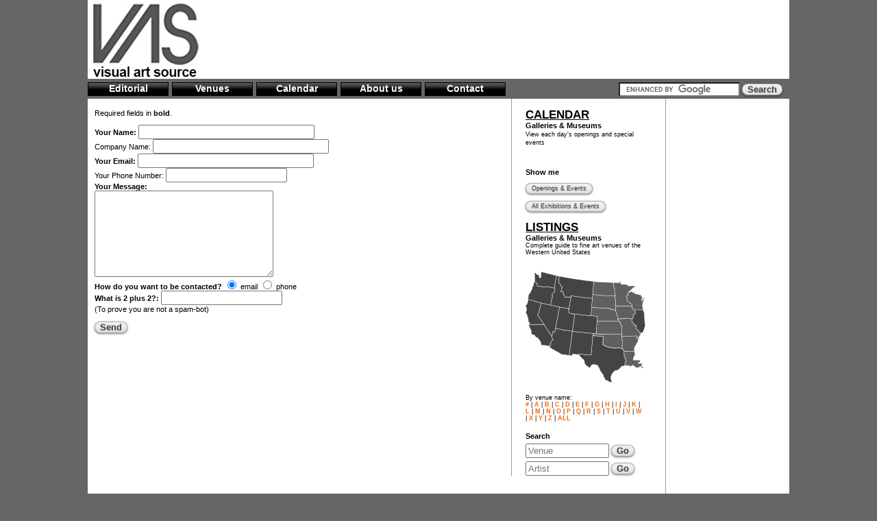

--- FILE ---
content_type: text/html
request_url: https://visualartsource.com/index2.php/venue/contact/4095
body_size: 6677
content:
<!doctype html>
<html lang="en">
	<head>
		<meta charset="utf-8">
		<meta http-equiv="X-UA-Compatible" content="IE=edge,chrome=1">
		<meta name="robots" content="all, index, follow" />
		<meta name="GOOGLEBOT" content="index, follow" />
		<meta name="google-site-verification" content="wViaM3Zrkzd0lR7jj6vKamwDM0CJiqaHAx-7hhPIaUY" />
		<meta name="keywords" content="Art Guide, Modern Art Paintings"/>
		<meta name="description" content="Visual Art Source (VAS) is the best Guide to Contemporary Paintings, Los Angeles Museums, Modern Art Paintings & Visual Art."/>

		<title>Visual Art Source</title>
			
		<link rel="Shortcut Icon" href="graphics/favicon.png" type="image/png"/>
		<link rel="apple-touch-icon" href="https://dev.visualartsource.com/graphics/appleIcon.png" type="image/png" />
	

		<link href="/css/new.css?c=6" rel="stylesheet" type="text/css" />
		<link rel="alternate" type="application/rss+xml" title="Visual Art Source All Events" href="https://dev.visualartsource.com/rss.php" />
		<link rel="alternate" type="application/rss+xml" title="Visual Art Source Newest Events" href="https://dev.visualartsource.com/rss.php?s=1" />
		<link rel="alternate" type="application/rss+xml" title="Visual Art Source Editor's Picks Events" href="https://dev.visualartsource.com/rss.php?s=3" />
		<link rel="alternate" type="application/rss+xml" title="Visual Art Source Most Popular Events" href="https://dev.visualartsource.com/rss.php?s=2" />
		
	    <script type='text/javascript' src='https://partner.googleadservices.com/gampad/google_service.js'></script>
		<script type='text/javascript'>
			GS_googleAddAdSenseService("ca-pub-4430573884767563");
			GS_googleEnableAllServices();
			</script>
			<script type='text/javascript'>
			GA_googleAddSlot("ca-pub-4430573884767563", "Box");
			GA_googleAddSlot("ca-pub-4430573884767563", "Leader");
			GA_googleAddSlot("ca-pub-4430573884767563", "Sky");
		</script>
			<script type='text/javascript'>
			GA_googleFetchAds();
		</script>
		<script type="text/javascript" src="https://cdnjs.cloudflare.com/ajax/libs/jquery/3.3.1/jquery.min.js"></script>
		<script type="text/javascript" src="https://ajax.googleapis.com/ajax/libs/jqueryui/1.8.13/jquery-ui.min.js"></script>
		<script type="text/javascript" src="https://jquery-ui.googlecode.com/svn/trunk/ui/jquery.ui.datepicker.js"></script>
<script src="https://maps.googleapis.com/maps/api/js?v=3&key=AIzaSyCokkp-L-Hya7FbFVlHZRtfvWGnNqAPAlo"></script>
        <script>console.log("map loaded");</script>
		<!--[if lt IE 9]>
			<script src="//html5shim.googlecode.com/svn/trunk/html5.js"></script>
		<![endif]-->

		<!-- Google Website Optimizer Control Script -->
		<script>
			function utmx_section(){}function utmx(){}
			(function(){var k='1252815475',d=document,l=d.location,c=d.cookie;function f(n){
			if(c){var i=c.indexOf(n+'=');if(i>-1){var j=c.indexOf(';',i);return c.substring(i+n.
			length+1,j<0?c.length:j)}}}var x=f('__utmx'),xx=f('__utmxx'),h=l.hash;
			d.write('<sc'+'ript src="'+
			'http'+(l.protocol=='https:'?'s://ssl':'://www')+'.google-analytics.com'
			+'/siteopt.js?v=1&utmxkey='+k+'&utmx='+(x?x:'')+'&utmxx='+(xx?xx:'')+'&utmxtime='
			+new Date().valueOf()+(h?'&utmxhash='+escape(h.substr(1)):'')+
			'" type="text/javascript" charset="utf-8"></sc'+'ript>')})();
		</script>
		<!-- End of Google Website Optimizer Control Script -->
        
        
        
        
        
        <script async='async' src='https://www.googletagservices.com/tag/js/gpt.js'></script>
<script>
  var googletag = googletag || {};
  googletag.cmd = googletag.cmd || [];
</script>

<script>
  googletag.cmd.push(function() {
    googletag.defineSlot('/3209696/Leader', [728, 90], 'div-gpt-ad-1551161256343-0').addService(googletag.pubads());
    googletag.pubads().enableSingleRequest();
    googletag.enableServices();
  });
</script>



	</head>
	
	<body>
		<div id="site-container" class=centered>		
			<header id=main class='left width-full'>
				<section id=logo class=left>
					<a href="/"><img src="/graphics/VASlogoFlat.jpg" alt="Visual Art Source" id="vas-logo" width="154" height="109" border="0" /></a>
				</section>
				<section id=leaderboard>
					<!--<div><script type='text/javascript'>GA_googleFillSlot("Leader")</script></div>-->
					
					<!-- /3209696/Leader -->
<div id='div-gpt-ad-1551161256343-0' style='height:90px; width:728px;'>
<script>
googletag.cmd.push(function() { googletag.display('div-gpt-ad-1551161256343-0'); });
</script>
</div>


					<!--<div class="left">
					
						<img src="https://www.visualartsource.com/graphics/group_icons/presentedby_111116b.jpg" alt="presented by" width="70" height="26" border="0" id="presentedby" />
					
					
						<img src="https://www.visualartsource.com/graphics/group_icons/artscenelogo.gif" alt="Art Scene" width="88" height="26" border="0" id="artscene-logo" />
					
				</div>-->
				</section>
			</header>
			<br class="clearfix" />
			<nav id=nav-top class=left>
            
				<ul style="margin-right:160px;" class='left list-style-none padding-left-none margin-top-none margin-bottom-none'>

				<!--<ul class='left list-style-none padding-left-none margin-top-none margin-bottom-none'>-->
                
					<li id="nav_comp" class="nav_comp" onMouseover="javascript:this.className='sfhover';" onMouseout="javascript:this.className='nav_comp';"><a class="menuparent" href="/index.php?page=editorial&amp;com=features&amp;pcID=17">Editorial</a>
						<ul class=margin-top-5>
							<li><a href="/index.php?page=editorial&amp;com=features&amp;pcID=17">Features</a></li>
							<li><a href="/index.php?page=editorial&amp;com=profiles&amp;pcID=22">Profiles</a></li>
							<li><a href="/index.php?page=editorial&amp;com=reviews&amp;pcID=27">Reviews</a></li>
							<li><a href="/index.php?page=editorial&amp;com=reports&amp;pcID=26">Recommendations</a></li>
							<li><a href="/index.php?page=editorial&amp;com=reports&amp;pcID=36">Previews</a></li>
							<li><a href="/index.php?page=editorial&amp;com=reports&amp;pcID=28">Reports</a></li>
							<li><a href="/index.php?page=editorial&amp;com=media&amp;pcID=30">Audio</a></li>
							<li><a href="/index.php?page=editorial&amp;com=media&amp;pcID=20">Video</a></li>
							<li><a href="/index.php?page=editorial&amp;com=news&amp;pcID=21">News</a></li>
							<li><a href="/index.php?page=edarchive">Archive</a></li>
						</ul>
					</li>
					
					<li id="nav_comp" class="nav_comp" onMouseover="javascript:this.className='sfhover';" onMouseout="javascript:this.className='nav_comp';"><a class="menuparent" href="/index.php?page=listings">Venues</a>
						<ul class=margin-top-5>
							<li><a href="/index.php?page=listings">All Venues</a></li>
	          	          	<li><a href="/index.php?page=listings&vlID=0">Art Gallery</a></li>
	            	        <li><a href="/index.php?page=listings&vlID=1">Art Museum</a></li>
	            	        <li><a href="/index.php?page=listings&vlID=2">University/College</a></li>
	            	        <li><a href="/index.php?page=listings&vlID=3">Community Gallery</a></li>
	            	        <li><a href="/index.php?page=listings&vlID=4">Art Fairs + Associations</a></li>
	            	        <li><a href="/index.php?page=listings&vlID=5">Art Services + Supplies</a></li>
						</ul>
					</li>
<!--	      
<li id="nav_comp" class="nav_comp" onMouseover="javascript:this.className='sfhover';" onMouseout="javascript:this.className='nav_comp';">
						<span class='white text-center width-hundred left'><a class="menuparent" href="/index.php?page=listings&com=art-for-sale-gallery">Artwork for Sale</a></span>

					</li>-->

					<li id="nav_feat" class="nav_feat" onMouseover="javascript:this.className='sfhover';" onMouseout="javascript:this.className='nav_feat';"><a class="menuparent" href="/index2.php/calendar/index/openings">Calendar</a>
						<ul class=margin-top-5>
							<li><a href="/index2.php/calendar/index/openings">Openings</a></li>
							<li><a href="/index2.php/calendar/index/all">All Exhibitions</a></li>
						</ul>
					</li>
					
					<li id="" class="" onMouseover="javascript:this.className='sfhover';" onMouseout="javascript:this.className='';"><a class="menuparent" href="/index.php?page=about&amp;pcID=3">About us</a></li>
					
					<li id="nav_comp" class="nav_comp" onMouseover="javascript:this.className='sfhover';" onMouseout="javascript:this.className='nav_comp';"><a class="menuparent" href="/index.php?page=contact">Contact</a> </li>
                  
              <!--<li id="nav_comp" class="nav_comp" onMouseover="javascript:this.className='sfhover';" onMouseout="javascript:this.className='nav_comp';"><a class="menuparent" href="/index.php?page=contact">Contact</a> </li>-->
              
              
              
				</ul>

						<form action="https://www.visualartsource.com/index.php" id="cse-search-box">
							<input type="hidden" name="page" value="search" />
							<input type="hidden" name="cx" value="009742347970844714072:fvsryhgtl4c" />
							<input type="hidden" name="cof" value="FORID:10" />
							<input type="hidden" name="ie" value="UTF-8" />
							<input type="search" name="q" style="width: 166px" class=margin-top-none />
							<input type="submit" name="sa" value="Search" />
						</form>
			</nav>

			<section id=body-content>
				<div class="left" style="width: 59%">
<h4></h4>

<form action="/index2.php/venue/email" method="post">
	<input type="hidden" name="venue_id" value="4095" />
	<p>Required fields in <b>bold</b>.</p>
	
	<div class="frmReq">
		<label for="firstName"><b>Your Name:</b></label>
		<input type="text" name="name" maxlength="25" size="30" value="" />
	</div>
	
	<div class="frmOpt">
        <label for="companyName">Company Name:</label>
        <input type="text" name="company" maxlength="50" size="30" value="" />
	</div>

	<div class="frmReq">
		<label for="email"><b>Your Email:</b></label>
		<input type="email" name="email" maxlength="128" size="30" value="" />
      </div>
      
      <div class="frmOpt">
        <label for="Phone">Your Phone Number:</label>
        <input type="phone" name="phone" maxlength="20" size="20" value="" />
      </div>

      <div class="frmReq">
        <label for="comments"><b>Your Message:</b></label>
        <br />
        <textarea name="comments" cols="30" rows="8"></textarea>
      </div>
      <div class="frmOpt">
        <label for="contacted"></label>
        <strong>How do you want to be contacted?</strong>
        <input name="contact_pref" type="radio" value="Email" checked />
        email
        <input name="contact_pref" type="radio" value="Phone" />
        phone
     </div>
      
      <div class="frmOpt">
        <label for="math"><b>What is 2 plus 2?:</b></label>
        <input type="text" name="math" />
        <br />
        (To prove you are not a spam-bot)
      </div>
      <br />
      <div class="frmOpt">
      <input type="submit" id="submit"value="Send" class="button" />
     </div>
</form>
<p></p>
</div>				
								<aside id=side-bar class=left>
					<section class='margin-left-20'>
    <h2 class=" margin-bottom-none"><a href="/index2.php/calendar/index/openings" class="black underline">CALENDAR</a></h2>
    <h4 class="margin-bottom-none margin-top-none">Galleries &amp; Museums</h4>
    <span class="size6">View each day's openings and special events</span>
    
    <div class="calendar margin-top-20"></div>
	
	<br />

    <span class="bold">Show me</span>
    <br />
    <a href="/index2.php/calendar/index/openings" class="button margin-top-10 medium size6">Openings & Events</a>
    <br />
    <a href="/index2.php/calendar/index/all" class="button margin-top-10 medium size6">All Exhibitions & Events</a>
        
	<h2 class="margin-bottom-none"><a href="/index.php?page=listings" class="black underline">LISTINGS</a></h2>
    <h4 class="margin-bottom-none margin-top-none">Galleries &amp; Museums</h4>
    <p class="size6 margin-top-none">Complete guide to fine art venues of the Western United States</p>

    <div class="mapBox">
    	      <script src="https://cdnjs.cloudflare.com/ajax/libs/jquery-tools/1.2.7/jquery.tools.min.js"></script>

    	<a href="#">
    		<img src="/graphics/states_icons/VASstates.gif" name="States" width="175" height="191" border="0" usemap="#StatesMap" id="States" />
    	</a>
    </div>

    
	<div class="size6">
		By venue name:<br />
		<a class="SMalpha orange" href="/index.php?page=listings&a=&keyword=#">#</a> | 
		<a class="SMalpha orange" href="/index.php?page=listings&a=&keyword=A">A</a> | 
		<a class="SMalpha orange" href="/index.php?page=listings&a=&keyword=B">B</a> | 
		<a class="SMalpha orange" href="/index.php?page=listings&a=&keyword=C">C</a> | 
		<a class="SMalpha orange" href="/index.php?page=listings&a=&keyword=D">D</a> | 
		<a class="SMalpha orange" href="/index.php?page=listings&a=&keyword=E">E</a> | 
		<a class="SMalpha orange" href="/index.php?page=listings&a=&keyword=F">F</a> | 
		<a class="SMalpha orange" href="/index.php?page=listings&a=&keyword=G">G</a> | 
		<a class="SMalpha orange" href="/index.php?page=listings&a=&keyword=H">H</a> | 
		<a class="SMalpha orange" href="/index.php?page=listings&a=&keyword=I">I</a> | 
		<a class="SMalpha orange" href="/index.php?page=listings&a=&keyword=J">J</a> | 
		<a class="SMalpha orange" href="/index.php?page=listings&a=&keyword=K">K</a> | 
		<a class="SMalpha orange" href="/index.php?page=listings&a=&keyword=L">L</a> | 
		<a class="SMalpha orange" href="/index.php?page=listings&a=&keyword=M">M</a> | 
		<a class="SMalpha orange" href="/index.php?page=listings&a=&keyword=N">N</a> | 
		<a class="SMalpha orange" href="/index.php?page=listings&a=&keyword=O">O</a> | 
		<a class="SMalpha orange" href="/index.php?page=listings&a=&keyword=P">P</a> | 
		<a class="SMalpha orange" href="/index.php?page=listings&a=&keyword=Q">Q</a> | 
		<a class="SMalpha orange" href="/index.php?page=listings&a=&keyword=R">R</a> | 
		<a class="SMalpha orange" href="/index.php?page=listings&a=&keyword=S">S</a> | 
		<a class="SMalpha orange" href="/index.php?page=listings&a=&keyword=T">T</a> | 
		<a class="SMalpha orange" href="/index.php?page=listings&a=&keyword=U">U</a> | 
		<a class="SMalpha orange" href="/index.php?page=listings&a=&keyword=V">V</a> | 
		<a class="SMalpha orange" href="/index.php?page=listings&a=&keyword=W">W</a> | 
		<a class="SMalpha orange" href="/index.php?page=listings&a=&keyword=X">X</a> | 
		<a class="SMalpha orange" href="/index.php?page=listings&a=&keyword=Y">Y</a> | 
		<a class="SMalpha orange" href="/index.php?page=listings&a=&keyword=Z">Z</a> | 
		<a class="SMalpha orange" href="/index.php?page=listings&a=&keyword=#">ALL</a>
	</div>
    	
    <div align="center" style="margin-top:5px;">
      
       <map name="StatesMap" id="StatesMap">
        <area shape="poly" coords="64,133,69,101,46,95,45,101,40,101,37,111,38,121,53,131" href="/index.php?page=listings&amp;state=AZ" alt="Arizona" id=AZ />
        <area shape="poly" coords="49,65,26,59,21,75,39,104,38,99,45,100" href="/index.php?page=listings&amp;state=NV" alt="Nevada" id=NV />
        <area shape="poly" coords="65,132,68,134,73,130,94,132,98,105,70,100" href="/index.php?page=listings&amp;state=NM" alt="New Mexico" id=NM />
        <area shape="poly" coords="78,131,85,145,92,151,104,146,116,168,125,171,126,159,143,147,145,138,139,121,126,122,111,119,113,107,99,106,95,132" href="/index.php?page=listings&amp;state=TX" alt="Texas" id=TX />
        <area shape="poly" coords="51,65,64,68,63,74,73,76,70,99,46,94" href="/index.php?page=listings&amp;state=UT" alt="Utah" id=UT />
        <area shape="poly" coords="75,76,103,78,100,104,70,100" href="/index.php?page=listings&amp;state=CO" alt="Colorada" id=CO />
        <area shape="poly" coords="68,49,97,52,94,76,64,74" href="/index.php?page=listings&amp;state=WY" alt="Wyoming" id=WY />
        <area shape="poly" coords="63,67,39,62,44,51,44,40,42,39,47,20,49,22,52,35,56,42,58,51,67,50" href="/index.php?page=listings&amp;state=ID" alt="Idaho" id=ID />
        <area shape="poly" coords="59,23,78,26,99,28,96,51,73,48,68,48,59,50,53,33,51,22" href="/index.php?page=listings&amp;state=MT" alt="Montana" id=MT />
        <area shape="poly" coords="6,53,38,60,42,51,43,40,36,37,21,36,16,28" href="/index.php?page=listings&amp;state=OR" alt="Oregon" id=OR />
        <area shape="poly" coords="16,14,24,26,25,15,46,21,42,37,28,36,20,34,16,28" href="/index.php?page=listings&amp;state=WA" alt="Washington" id=WA />
        <area shape="poly" coords="8,89,27,88,37,103,36,119,26,119,18,109,9,102" href="/index.php?page=listings&amp;state=CA&amp;rID=South" alt="Southern California" id=CAS />
        <area shape="poly" coords="7,53,24,59,20,75,27,87,7,87,4,80,4,63" href="/index.php?page=listings&amp;state=CA&amp;rID=North" alt="Northern California" id=CAN />
                <area shape="poly" coords="150,81,156,76,155,68,170,69,172,88,168,102,164,101,151,87" href="/index.php?page=listings&amp;state=IL" alt="Illinois" id=IL />
      </map>
    </div>

      <script>
      /* This code is licensed under Creative Commons Attribution 3.0    *
 * You may share and remix the script so long as you attribute the *
 * original author, Andrew January.                                *
 * https://creativecommons.org/licenses/by/3.0/                     */

$(document).ready(function() {
    // Check to see if the browser already supports placeholder text (introduced in HTML5). If it does,
    // then we don't need to do anything.
    var i = document.createElement('input');
    if ('placeholder' in i) {
        return;
    }
    
	var isPassword = function(input) {
		return $(input).attr('realType') == 'password';
	}
	
	var valueIsPlaceholder = function(input) {
		return input.value == $(input).attr('placeholder');
	}

	var showPlaceholder = function(input, loading) {
		// FF and IE save values when you refresh the page. If the user refreshes the page
		// with the placeholders showing they will be the default values and the input fields won't
		// be empty. Using loading && valueIsPlaceholder is a hack to get around this and highlight
		// the placeholders properly on refresh.
		if (input.value == '' || (loading && valueIsPlaceholder(input))) {
			if (isPassword(input)) {
				// Must use setAttribute rather than jQuery as jQuery throws an exception
				// when changing type to maintain compatability with IE.
				// We use our own "compatability" method by simply swallowing the error.
				try {
					input.setAttribute('type', 'input');
				} catch (e) { }
			}
			input.value = $(input).attr('placeholder');
			$(input).addClass('placeholder');
		}
	}
	
	var hidePlaceholder = function(input) {
		if (valueIsPlaceholder(input) && $(input).hasClass('placeholder')) {
			if (isPassword(input)) {
				try {
					input.setAttribute('type', 'password');
					// Opera loses focus when you change the type, so we have to refocus it.
					input.focus();
				} catch (e) { }
			}
			
			input.value = '';
			$(input).removeClass('placeholder');
		}
	}
	
	$(':text[placeholder],:password[placeholder]').each(function(index) {
		// We change the type of password fields to text so their placeholder shows.
		// We need to store somewhere that they are actually password fields so we can convert
		// back when the users types something in.
		if ($(this).attr('type') == 'password') {
			$(this).attr('realType', 'password');
		}

		showPlaceholder(this, true);
		
		$(this).focus(function() { hidePlaceholder(this) });
		$(this).blur(function() { showPlaceholder(this, false) });
	});
});
      </script>
	<div align="center" class="left margin-top-10">
		<b class="left text-left">Search</b>
		<br>
		<form action="/index.php?page=listings" method="post" name="frmSearch" class="margin-top-5">
			<input type="text" name="Vname" class="venue" value="" maxlength="100" placeholder="Venue" class=placeholder style="width:114px" />
			<input type="submit" value="Go" />
		</form>

		<form action="/index.php?page=listings" method="post" name="frmSearch" class="margin-top-5">
			<input name="artists" type="text" class="venue" value="" maxlength="100" placeholder="Artist" class=placeholder style="width:114px" />
			<input type="submit" value="Go" />
		</form>
	
			<!--<form action="/index.php?page=listings" method="post" class="left margin-top-5">
				<input name="stext" type="text" class="venue placeholder" placeholder="Venue Description" value="<div style="border:1px solid #990000;padding-left:20px;margin:0 0 10px 0;">

<h4>A PHP Error was encountered</h4>

<p>Severity: Notice</p>
<p>Message:  Undefined variable: stext</p>
<p>Filename: layouts/sidebar.php</p>
<p>Line Number: 166</p>

</div>" maxlength="100"  style="width:114px">
				<input type="submit" value="Go" />
			</form>-->
	</div>
</section>				</aside>
								
				<aside id="side-ads" class="right">
					<div id="skyscraper" class="margin-bottom-10 margin-left-10">
						<script type='text/javascript'>GA_googleFillSlot("Sky")</script>
					</div>
					
					<div class="scroll margin-left-10">
						<div id="scroll_box" style="position:relative;height:100%;overflow:hidden;" onmouseover="Banners.pause()" onmouseout="Banners.reStartVS4()">
							<div id="scroller1" style="position:absolute;left:0px;top:0px;text-align:center"></div>
							<div id="scroller2" style="position:absolute;left:0px;top:0px;text-align:center"></div>
						</div>
					</div>
				</aside>
				
			</section>
			


			<footer id=main-bottom>
				<div id="footerband">
					<div id="footertop">
						<ul id=nav>
							<li id="nav_feat" class="nav_comp" onMouseover="showframe(1);javascript:this.className='sfhover';" onMouseout="hideframe();javascript:this.className='nav_feat';"><a class="menuparent" href="https://dev.visualartsource.com/index.php?">EDITORIAL</a>
								<ul>
									<li><a href="/index.php?page=editorial&amp;com=features&amp;pcID=17">Features</a></li>
									<li><a href="/index.php?page=editorial&amp;com=profiles&amp;pcID=22">Profiles</a></li>
									<li><a href="/index.php?page=editorial&amp;com=reviews&amp;pcID=27">Reviews</a></li>
									<li><a href="/index.php?page=editorial&amp;com=reports&amp;pcID=26">Recommendations</a></li>
									<li><a href="/index.php?page=editorial&amp;com=reports&amp;pcID=36">Previews</a></li>
									<li><a href="/index.php?page=editorial&amp;com=reports&amp;pcID=28">Reports</a></li>
									<li><a href="/index.php?page=editorial&amp;com=media&amp;pcID=30">Audio</a></li>
									<li><a href="/index.php?page=editorial&amp;com=media&amp;pcID=20">Video</a></li>
									<li><a href="/index.php?page=editorial&amp;com=news&amp;pcID=21">News</a></li>
								</ul>
							</li>
							
							<li id="nav_comp" class="nav_comp" onMouseover="showframe(2);javascript:this.className='sfhover';" onMouseout="hideframe();javascript:this.className='nav_comp';"><a  class="menuparent" href="/index2.php/calendar/index/all">CALENDAR</a>
								<ul>
									<li><a href="/index2.php/calendar/index/openings">Openings</a></li>
									<li><a href="/index2.php/calendar/index/all">All Exhibitions</a></li>
								</ul>
							</li>

							<li id="nav_jobs" onMouseover="showframe(3);javascript:this.className='sfhover';" onMouseout="hideframe();javascript:this.className='';"><a class="menuparent" href="https://dev.visualartsource.com/index.php?page=listings">VENUES</a>
								<ul>
									<li><a href="/index.php?page=listings">All Venues</a></li>
									<li><a href="/index.php?page=listings&vlID=0">Art Gallery</a></li>
									<li><a href="/index.php?page=listings&vlID=1">Art Museum</a></li>
									<li><a href="/index.php?page=listings&vlID=2">University/College</a></li>
									<li><a href="/index.php?page=listings&vlID=3">Community Gallery</a></li>
									<li><a href="/index.php?page=listings&vlID=4">Art Fairs + Associations</a></li>
									<li><a href="/index.php?page=listings&vlID=5">Art Services + Supplies</a></li>
								</ul>
							</li>
							
							<li id="nav_mag" onMouseover=";javascript:this.className='sfhover';" onMouseout="javascript:this.className='';"><a class="menuparent" href="/index.php?page=store">SIGN IN</a>
								<ul>
									<li><a href="/index.php?page=account" target="_top">Subscriber Accounts</a></li>
									<li><a href="/index.php?page=account" target="_top">Venue Member Accounts</a></li>
								</ul>
							</li>
							
							<li id="nav_ads" onMouseover=";javascript:this.className='sfhover';" onMouseout="javascript:this.className='';"><a class="menuparent" href="/index.php?page=about&amp;pcID=3">VAS</a>
								<ul>
									<li><a href="/index.php?page=about&amp;pcID=3" target="_top">About Us</a></li>
									<li><a href="/index.php?page=contact" target="_top">Contact Us</a></li>
									<li><a href="/index.php?page=legal&amp;sec=Terms of Use">Terms of Use</a></li>
									<li><a href="/index.php?page=legal&amp;sec=Privacy Policy">Privacy Policy</a></li>
									<li><a href="/index.php?page=cal&amp;com=rss">RSS</a></li>
									<li><div class="g-plusone" data-annotation="none"></div></li>
								</ul>
							</li>
						</ul>
					</div>
				</div>
				<section class='bottom text-center'>
					&copy; 2025 Visual Art Source. All rights reserved.
				</section>
			</footer>
		</div>


		<script type="text/javascript">
			var gaJsHost = (("https:" == document.location.protocol) ? "https://ssl." : "https://www.");
			document.write(unescape("%3Cscript src='" + gaJsHost + "google-analytics.com/ga.js' type='text/javascript'%3E%3C/script%3E"));
		</script>
		<script type="text/javascript">
			try {
			var pageTracker = _gat._getTracker("UA-15226540-1");
			pageTracker._setLocalRemoteServerMode();
			pageTracker._trackPageview();
			} catch(err) {}
		</script>
	
		<!-- Begin Adify tag for "Pixel" Ad Space (1x1) ID #1000001993507 --> 
		<!-- End Adify tag for "Pixel" Ad Space (1x1) ID #1000001993507 -->
	
		<script type="text/javascript" src="/js/sitewide.js?c=6"></script>
		<script type="text/javascript" src="https://www.google.com/coop/cse/brand?form=cse-search-box&lang=en"></script>	
		
		      <script src="https://cdnjs.cloudflare.com/ajax/libs/jquery-tools/1.2.7/jquery.tools.min.js"></script>

		
		<!-- Google Website Optimizer Tracking Script -->
		<script type="text/javascript">
			if(typeof(_gat)!='object')document.write('<sc'+'ript src="http'+
			(document.location.protocol=='https:'?'s://ssl':'://www')+
			'.google-analytics.com/ga.js"></sc'+'ript>')
		</script>
		<script type="text/javascript">
			try {
				var gwoTracker=_gat._getTracker("UA-15226540-4");
				gwoTracker._trackPageview("/1252815475/test");
			}catch(err){}
		</script>
	<!-- End of Google Website Optimizer Tracking Script -->
	</body>
</html>
<!-- Begin Constant Contact Active Forms -->
<script> var _ctct_m = "d798a71c621b803b34108e0bb65f7d3d"; </script>
<script id="signupScript" src="//static.ctctcdn.com/js/signup-form-widget/current/signup-form-widget.min.js" async defer></script>
<!-- End Constant Contact Active Forms -->

--- FILE ---
content_type: text/html
request_url: https://visualartsource.com/index2.php/banner/scroller
body_size: -97
content:
<!-- Begin Constant Contact Active Forms -->
<script> var _ctct_m = "d798a71c621b803b34108e0bb65f7d3d"; </script>
<script id="signupScript" src="//static.ctctcdn.com/js/signup-form-widget/current/signup-form-widget.min.js" async defer></script>
<!-- End Constant Contact Active Forms -->

--- FILE ---
content_type: text/html; charset=utf-8
request_url: https://www.google.com/recaptcha/api2/aframe
body_size: 98
content:
<!DOCTYPE HTML><html><head><meta http-equiv="content-type" content="text/html; charset=UTF-8"></head><body><script nonce="dBUM8txoi25arRU-Ffd3ow">/** Anti-fraud and anti-abuse applications only. See google.com/recaptcha */ try{var clients={'sodar':'https://pagead2.googlesyndication.com/pagead/sodar?'};window.addEventListener("message",function(a){try{if(a.source===window.parent){var b=JSON.parse(a.data);var c=clients[b['id']];if(c){var d=document.createElement('img');d.src=c+b['params']+'&rc='+(localStorage.getItem("rc::a")?sessionStorage.getItem("rc::b"):"");window.document.body.appendChild(d);sessionStorage.setItem("rc::e",parseInt(sessionStorage.getItem("rc::e")||0)+1);localStorage.setItem("rc::h",'1765831708587');}}}catch(b){}});window.parent.postMessage("_grecaptcha_ready", "*");}catch(b){}</script></body></html>

--- FILE ---
content_type: text/css
request_url: https://visualartsource.com/css/new.css?c=6
body_size: 4542
content:
body {
	font-family: Verdana, Arial, Helvetica, sans-serif;
	font-size: 11px;
	margin: 0;
	padding: 0;
	color: #000000;
	word-wrap: break-word;
	background-color:#666666;
}


/* HELPERS */
.clearfix {clear:both}
.hidden {display:none}
.inline {display:inline}

.left  {float:left}
.right {float:right}

.width-full {width:100%}

.list-style-none li {list-style:none}

/* MARGINS */
.margin-top-none {margin-top:0}
.margin-top-2   {margin-top:2px}
.margin-top-5	{margin-top:5px}
.margin-top-10  {margin-top:10px}
.margin-top-20  {margin-top:20px}

.margin-left-10  {margin-left:10px}
.margin-left-20  {margin-left:20px}

.margin-bottom-none {margin-bottom:0}
.margin-bottom-5   {margin-bottom:5px}
.margin-bottom-10  {margin-bottom:10px}
.margin-bottom-20  {margin-bottom:20px}

/* PADDING */
.padding-top-5   {padding-top:5px}
.padding-top-10   {padding-top:10px}
.padding-top-15   {padding-top:15px}
.padding-top-20   {padding-top:20px}

.padding-left-none {padding-left:0}
.padding-left-10  {padding-left:10px}
.padding-left-20  {padding-left:20px}

.padding-right-10  {padding-right:10px}

.padding-bottom-5  {padding-bottom:5px}
.padding-bottom-10  {padding-bottom:10px}
.padding-bottom-15  {padding-bottom:15px}

/* SIZING */
.height-17  {height:17px}

/* COLORS */
.orange, .orange:link, .orange:visited {color:#FF6600}
.black, .black:link, .black:visited {color:#000}
.blue   {color:#009 !important}
.white  {color:#fff}
.gray1  {color:#ccc}
.gray2  {color:#333}
.gray3  {color:#666}
.gray4  {color:#999}

/* TEXT */
h1, h2, h3, h4, h5, h6 {
	font-weight: bold;
	line-height: normal;
}
h1, .size1 {font-size: 1.8em}
h2, .size2 {font-size: 1.5em}
h3, .size3 {font-size: 1.2em}
h4, .size4 {font-size: 1.0em}
h5, .size5 {font-size:0.9em}
h6, .size6 {font-size:0.8em}

.bold {font-weight:bold}
.underline {text-decoration:underline}


.text-center {text-align:center}
.text-right  {text-align:right}
a {
	color: #000099;
	text-decoration: none;
	font-weight: bold;
}
a:hover {color: #96191b}
a:visited:hover {color: #a0410d}

input[type="submit"], input[type="button"], button, .button {
	background: #eee url(/images/36px-black.png) repeat-x;
	display: inline-block;
	padding: 1px 7px 1px;
	color: #444;
	text-decoration: none;
	font-weight: bold;
	line-height: 1;
	-moz-border-radius: 18px;
	-webkit-border-radius: 18px;
	-moz-box-shadow: 0 1px 3px rgba(0,0,0,0.5);
	-webkit-box-shadow: 0 1px 3px rgba(0,0,0,0.5);
	text-shadow: 0 -1px 1px rgba(0,0,0,0.25);
	border-bottom: 1px solid rgba(0,0,0,0.25);
	position: relative;
	cursor: pointer;
	border-bottom-color: rgba(0, 0, 0, 0.347656);
	border: 1px solid rgba(0, 0, 0, 0.246094);
}
	input[type="submit"].small, input[type="button"].small, button.small, .button.small {
		font-size: 10px;
	}
	input[type="submit"].medium, input[type="button"].medium, button.medium, .button.medium {
		padding: 3px 8px 3px;
		font-weight: normal
	}
	input[type="submit"].large, input[type="button"].large, button.large, .button.large {
		font-size: 14px;
		padding: 8px 14px 9px;
	}


.centered {margin-left: auto;margin-right: auto}

ul.arrow li {
	list-style-image: url(https://www.visualartsource.com/graphics/owner_block_menu_arrow.gif);
	list-style-position: outside;
}



#site-container {width:1024px; background: #fff;}

	#site-container  header#main {
		background: #fff;
		height: 115px;
	}
	
		#site-container header#main #logo {
			height: 110px;
			width: 284px;
			/*padding-left: 8px;
			padding-top: 8px;*/
			padding: 5px 0px 0px 8px;
			
		}
		
		#site-container #main #leaderboard {
			width: 732px;
			float:left;
		}
			#site-container #main #leaderboard div:first-child {
				height: 88px;
				width: 100%;
			}
			
			#site-container #leaderboard #sign-in {
				width: 100%
			}
			
				#sign-in #account-info {
					width:59%;
					margin-top: 6px;
					/*padding-left: 143px;*/
				}
			
	#nav-top {
		font-weight: bold;
		font-size: 1.1em;
		vertical-align: 50%;
		list-style: none;
		line-height: 1.5em;
		width:100%;
		margin-top:5px;
		margin-bottom:3px;
	}
	
		#nav-top a {
			text-align: center;
			color: #FFFFFF;
			display: block;
			border: none;
			vertical-align: 50%;
			height: 21px;
		}
		#nav-top li {
				font-family: Arial, Helvetica, sans-serif;
			vertical-align: 50%;
			height: 20px;
			margin: 0px 5px 0px 0px;
			width: 118px;
			float: left;
			font-size: 1.165em;
			/*font-size: .9em;*/
			position: relative;
			background-image:url(../graphics/tabback.gif);
			background-repeat: repeat;
			background-position: 0px 0px;
		}
			#nav-top li ul {
				background-color: #CC3300;
				position: absolute;
				width:165px;
				left: -999em;
				padding-top: 0px;
				padding-bottom: 2px;
				padding-left: 10px;
			}
		
				#nav-top li ul li {
					background-image: none;
					background-color: #CC3300;
					width: 165px;
				}
				#nav-top li ul a {
					background-image: none;
					text-align: left;
				}


#nav-top li:hover, #nav-top li.sfhover {
	background-position: 0px 0px;
	background-image: url(../graphics/tabback-over.gif);
	background-repeat: repeat;
}
#nav-top li ul li:hover, #nav-top li ul li.sfhover {
	background-image: none;
}
#nav-top a:hover, #nav-top a.sfhover {
	color: #000000;
}
#nav-top li a:hover, #nav-top li a.sfhover {
	background-image: none;
}
				#nav-top li:hover ul, #nav-top li.sfhover ul {
					left: 0px;
					top: 15px;
					z-index:100;
				}
#nav-top li ul a:hover, #nav-top li ul a.sfhover {
	color: #000000;
}
.features #nav-top #top_feat .menuparent, .comps #nav-top #top_comp .menuparent {
	color: #666666;
}
.features #nav-top #top_feat:hover, .features #nav-top li.sfhover, .comps #nav-top #top_comp:hover, .comps #nav-top li.sfhover {
	background-color:#666666;
	color: #FFFFFF;
}
.features #nav-top .nav_feat, .comps #nav-top .nav_comp {
	background-color:#FFFFFF;
}


	#body-content {
		float: left;
		width: 100%;
		background: #fff;
		padding-left:10px;
		-moz-box-sizing: border-box;  
		-webkit-box-sizing: border-box;  
		box-sizing: border-box; 
	}

	#side-bar {
		border-left: 1px solid #999;
		margin-left: 10px;
		width: 192px;
	}

	#side-ads {
		border-left: 1px solid #999;
		width: 180px;
		padding-top: 15px;
		padding-bottom: 0px;
	}
		#side-ads .scroll {
			overflow: hidden;
			visibility: visible;
			height: 1265px;
		}
	
	footer#main-bottom {
		float:left;
		color: #fff;
		width: 100%;
	}
	
	#footerband {
		border-top: 1px solid #000;
		background-color: #fff;
		height: 190px;
	}

	
	#footerband #nav, #footerband #nav ul {
		font-size: 10px;
		font-weight: bold;
		list-style: none;
		margin: 0;
		padding: 0;
	}

		#footerband #nav a {
			color: Gray;
			display: block;
			border: none;
			padding: 0;
		}
		#footerband #nav li {
			float: left;
			width: 160px;
			margin: 0;
			position: relative;
			padding-right: 18px;
			padding-left: 18px;
			padding-top: 8px;
		}
		#footerband #nav li ul li {
			background-image: none;
			padding: 0;
		}
		#footerband #nav li ul a {
			height: 1.72em;
			font-weight: normal;
			color: #000;
			padding: 0px;
			background-image: none;
			text-align: left;
			width: 13em;
		}
		#footerband #nav li ul {
			background-image: none;
			position: absolute;
			width: 10em;
		}
		#footerband #nav li ul li:hover, #footerband #nav li ul li.sfhover {
			background-image: none;
		}
		#footerband #nav a:hover, #footerband #nav a.sfhover {
			background-image: none;
		}
		#footerband #nav li a:hover, #footerband #nav li a.sfhover {
			background-image: none;
		}
		#footerband #nav li:hover ul, #footerband #nav li.sfhover ul {
			background-image: none;
		}
		#footerband #nav li ul a:hover, #footerband #nav li ul a.sfhover {
			background-image: none;
			height: 1.72em;
		}
	
		#main-bottom .bottom {
			background-color: Gray;

			padding-top: 10px;
			padding-bottom: 10px;
			font-size: .8em;
			color: #444;
		}
		
		
/* CALENDAR */

#calendar {
	width: 610px;
}
	#calendar-search > section {
		background: #e6e6e6;
	}
	
		#calendar-search > section .region {margin-right: 50px;}
		#calendar-search > section .dates  {margin-right: 30px;}
		
		#calendar-search #city select {max-width: 95px}
	
	#calendar-search #state-container {
		/*margin-left: 446px;*/
	}
	#calendar-list {
		width: 600px;
	}
		#calendar-list .event-title {
			border-bottom: 1px solid #9d9d9d;
		}
		
		#calendar-list .event-day {
			font-size: 13px;
			border-bottom: 1px solid #3D3F3E;
			padding: 20px 0px 0px 0px;
		}
	
		#calendar-list .event-box {
			float: left;
			width: 100%;
			border-bottom-width: thin;
			border-bottom-style: solid;
			border-bottom-color: rgba(0,0,0,.2);
		}

/* Venue detail page */
#venue-details {
	width: 460px;
}
.location-exhibition {
	margin-bottom: 15px;
	width: 100%;
	margin-top: 5px;
}
	.location-exhibition .exhibition-image {
		border-right-width: thin;
		border-right-style: solid;
		border-right-color: #999999;
		float: left;
		width: 95px;
		margin-right: 5px;
	}
#venue-map {
	height:250px;
	width:300px;
}

		




/* DATE PICKER */
/* Layout helpers
----------------------------------*/
.ui-helper-hidden { display: none; }
.ui-helper-hidden-accessible { position: absolute; left: -99999999px; }
.ui-helper-reset { margin: 0; padding: 0; border: 0; outline: 0; line-height: 1.3; text-decoration: none; font-size: 100%; list-style: none; }
.ui-helper-clearfix:after { content: "."; display: block; height: 0; clear: both; visibility: hidden; }
.ui-helper-clearfix { display: inline-block; }
/* required comment for clearfix to work in Opera \*/
* html .ui-helper-clearfix { height:1%; }
.ui-helper-clearfix { display:block; }
/* end clearfix */
.ui-helper-zfix { width: 100%; height: 100%; top: 0; left: 0; position: absolute; opacity: 0; filter:Alpha(Opacity=0); }


/* Interaction Cues
----------------------------------*/
.ui-state-disabled { cursor: default !important; }


/* Icons
----------------------------------*/

/* states and images */
.ui-icon { display: block; text-indent: -99999px; overflow: hidden; background-repeat: no-repeat; }


/* Misc visuals
----------------------------------*/

/* Overlays */
.ui-widget-overlay { position: absolute; top: 0; left: 0; width: 100%; height: 100%; }


/*
* jQuery UI CSS Framework
* Copyright (c) 2010 AUTHORS.txt (https://jqueryui.com/about)
* Dual licensed under the MIT (MIT-LICENSE.txt) and GPL (GPL-LICENSE.txt) licenses.
* To view and modify this theme, visit https://jqueryui.com/themeroller/?ctl=themeroller
*/


/* Component containers
----------------------------------*/
.ui-widget { font-family: Verdana,Arial,sans-serif; font-size: .8em; }
.ui-widget .ui-widget { font-size: 1em; }
.ui-widget input, .ui-widget select, .ui-widget textarea, .ui-widget button { font-family: Verdana,Arial,sans-serif; font-size: 1em; }
.ui-widget-content { border: 1px solid #aaaaaa; background: #ffffff url(images/ui-bg_glass_75_ffffff_1x400.png) 50% 50% repeat-x; color: #222222; }
.ui-widget-content a { color: #222222; }
.ui-widget-header { border: 1px solid #aaaaaa; background: #cccccc url(images/ui-bg_highlight-soft_75_cccccc_1x100.png) 50% 50% repeat-x; color: #222222; font-weight: bold; }
.ui-widget-header a { color: #222222; }
.ui-datepicker-title { text-align: center; }
.ui-datepicker-prev {float:left}
.ui-datepicker-next {float:right}
.ui-datepicker-calendar { border-spacing: 0 0; }
.ui-datepicker-calendar tr { width:10px }
/* Interaction states
----------------------------------*/
.ui-state-default, .ui-widget-content .ui-state-default, .ui-widget-header .ui-state-default { border: 1px solid #d3d3d3; background: #e6e6e6 url(images/ui-bg_glass_75_e6e6e6_1x400.png) 50% 50% repeat-x; font-weight: normal; color: #555555; float: left; width: 18px; padding: 1px;}
.ui-state-default a, .ui-state-default a:link, .ui-state-default a:visited { color: #555555; text-decoration: none; }
.ui-state-hover, .ui-widget-content .ui-state-hover, .ui-widget-header .ui-state-hover, .ui-state-focus, .ui-widget-content .ui-state-focus, .ui-widget-header .ui-state-focus { border: 1px solid #999999; background: #dadada url(images/ui-bg_glass_75_dadada_1x400.png) 50% 50% repeat-x; font-weight: normal; color: #212121; }
.ui-state-hover a, .ui-state-hover a:hover { color: #212121; text-decoration: none; }
.ui-state-active, .ui-widget-content .ui-state-active, .ui-widget-header .ui-state-active { border: 1px solid #aaaaaa; background: #ffffff url(images/ui-bg_glass_65_ffffff_1x400.png) 50% 50% repeat-x; font-weight: normal; color: #212121; }
.ui-state-active a, .ui-state-active a:link, .ui-state-active a:visited { color: #212121; text-decoration: none; }
.ui-widget :active { outline: none; }

/* Interaction Cues
----------------------------------*/
.ui-state-highlight, .ui-widget-content .ui-state-highlight, .ui-widget-header .ui-state-highlight  {border: 1px solid #fcefa1; background: #fbf9ee url(images/ui-bg_glass_55_fbf9ee_1x400.png) 50% 50% repeat-x; color: #363636; }
.ui-state-highlight a, .ui-widget-content .ui-state-highlight a,.ui-widget-header .ui-state-highlight a { color: #363636; }
.ui-state-error, .ui-widget-content .ui-state-error, .ui-widget-header .ui-state-error {border: 1px solid #cd0a0a; background: #fef1ec url(images/ui-bg_inset-soft_95_fef1ec_1x100.png) 50% bottom repeat-x; color: #cd0a0a; }
.ui-state-error a, .ui-widget-content .ui-state-error a, .ui-widget-header .ui-state-error a { color: #cd0a0a; }
.ui-state-error-text, .ui-widget-content .ui-state-error-text, .ui-widget-header .ui-state-error-text { color: #cd0a0a; }
.ui-priority-primary, .ui-widget-content .ui-priority-primary, .ui-widget-header .ui-priority-primary { font-weight: bold; }
.ui-priority-secondary, .ui-widget-content .ui-priority-secondary,  .ui-widget-header .ui-priority-secondary { opacity: .7; filter:Alpha(Opacity=70); font-weight: normal; }
.ui-state-disabled, .ui-widget-content .ui-state-disabled, .ui-widget-header .ui-state-disabled { opacity: .35; filter:Alpha(Opacity=35); background-image: none; }

/* Icons
----------------------------------*/

/* states and images */
.ui-icon { width: 16px; height: 16px; background-image: url(/images/ui-icons_222222_256x240.png); }
.ui-widget-content .ui-icon {background-image: url(/images/ui-icons_222222_256x240.png); }
.ui-widget-header .ui-icon {background-image: url(/images/ui-icons_222222_256x240.png); }
.ui-state-default .ui-icon { background-image: url(/images/ui-icons_888888_256x240.png); }
.ui-state-hover .ui-icon, .ui-state-focus .ui-icon {background-image: url(/images/ui-icons_454545_256x240.png); }
.ui-state-active .ui-icon {background-image: url(/images/ui-icons_454545_256x240.png); }
.ui-state-highlight .ui-icon {background-image: url(/images/ui-icons_2e83ff_256x240.png); }
.ui-state-error .ui-icon, .ui-state-error-text .ui-icon {background-image: url(/images/ui-icons_cd0a0a_256x240.png); }

/* positioning */
.ui-icon-carat-1-n { background-position: 0 0; }
.ui-icon-carat-1-ne { background-position: -16px 0; }
.ui-icon-carat-1-e { background-position: -32px 0; }
.ui-icon-carat-1-se { background-position: -48px 0; }
.ui-icon-carat-1-s { background-position: -64px 0; }
.ui-icon-carat-1-sw { background-position: -80px 0; }
.ui-icon-carat-1-w { background-position: -96px 0; }
.ui-icon-carat-1-nw { background-position: -112px 0; }
.ui-icon-carat-2-n-s { background-position: -128px 0; }
.ui-icon-carat-2-e-w { background-position: -144px 0; }
.ui-icon-triangle-1-n { background-position: 0 -16px; }
.ui-icon-triangle-1-ne { background-position: -16px -16px; }
.ui-icon-triangle-1-e { background-position: -32px -16px; }
.ui-icon-triangle-1-se { background-position: -48px -16px; }
.ui-icon-triangle-1-s { background-position: -64px -16px; }
.ui-icon-triangle-1-sw { background-position: -80px -16px; }
.ui-icon-triangle-1-w { background-position: -96px -16px; }
.ui-icon-triangle-1-nw { background-position: -112px -16px; }
.ui-icon-triangle-2-n-s { background-position: -128px -16px; }
.ui-icon-triangle-2-e-w { background-position: -144px -16px; }
.ui-icon-arrow-1-n { background-position: 0 -32px; }
.ui-icon-arrow-1-ne { background-position: -16px -32px; }
.ui-icon-arrow-1-e { background-position: -32px -32px; }
.ui-icon-arrow-1-se { background-position: -48px -32px; }
.ui-icon-arrow-1-s { background-position: -64px -32px; }
.ui-icon-arrow-1-sw { background-position: -80px -32px; }
.ui-icon-arrow-1-w { background-position: -96px -32px; }
.ui-icon-arrow-1-nw { background-position: -112px -32px; }
.ui-icon-arrow-2-n-s { background-position: -128px -32px; }
.ui-icon-arrow-2-ne-sw { background-position: -144px -32px; }
.ui-icon-arrow-2-e-w { background-position: -160px -32px; }
.ui-icon-arrow-2-se-nw { background-position: -176px -32px; }
.ui-icon-arrowstop-1-n { background-position: -192px -32px; }
.ui-icon-arrowstop-1-e { background-position: -208px -32px; }
.ui-icon-arrowstop-1-s { background-position: -224px -32px; }
.ui-icon-arrowstop-1-w { background-position: -240px -32px; }
.ui-icon-arrowthick-1-n { background-position: 0 -48px; }
.ui-icon-arrowthick-1-ne { background-position: -16px -48px; }
.ui-icon-arrowthick-1-e { background-position: -32px -48px; }
.ui-icon-arrowthick-1-se { background-position: -48px -48px; }
.ui-icon-arrowthick-1-s { background-position: -64px -48px; }
.ui-icon-arrowthick-1-sw { background-position: -80px -48px; }
.ui-icon-arrowthick-1-w { background-position: -96px -48px; }
.ui-icon-arrowthick-1-nw { background-position: -112px -48px; }
.ui-icon-arrowthick-2-n-s { background-position: -128px -48px; }
.ui-icon-arrowthick-2-ne-sw { background-position: -144px -48px; }
.ui-icon-arrowthick-2-e-w { background-position: -160px -48px; }
.ui-icon-arrowthick-2-se-nw { background-position: -176px -48px; }
.ui-icon-arrowthickstop-1-n { background-position: -192px -48px; }
.ui-icon-arrowthickstop-1-e { background-position: -208px -48px; }
.ui-icon-arrowthickstop-1-s { background-position: -224px -48px; }
.ui-icon-arrowthickstop-1-w { background-position: -240px -48px; }
.ui-icon-arrowreturnthick-1-w { background-position: 0 -64px; }
.ui-icon-arrowreturnthick-1-n { background-position: -16px -64px; }
.ui-icon-arrowreturnthick-1-e { background-position: -32px -64px; }
.ui-icon-arrowreturnthick-1-s { background-position: -48px -64px; }
.ui-icon-arrowreturn-1-w { background-position: -64px -64px; }
.ui-icon-arrowreturn-1-n { background-position: -80px -64px; }
.ui-icon-arrowreturn-1-e { background-position: -96px -64px; }
.ui-icon-arrowreturn-1-s { background-position: -112px -64px; }
.ui-icon-arrowrefresh-1-w { background-position: -128px -64px; }
.ui-icon-arrowrefresh-1-n { background-position: -144px -64px; }
.ui-icon-arrowrefresh-1-e { background-position: -160px -64px; }
.ui-icon-arrowrefresh-1-s { background-position: -176px -64px; }
.ui-icon-arrow-4 { background-position: 0 -80px; }
.ui-icon-arrow-4-diag { background-position: -16px -80px; }
.ui-icon-extlink { background-position: -32px -80px; }
.ui-icon-newwin { background-position: -48px -80px; }
.ui-icon-refresh { background-position: -64px -80px; }
.ui-icon-shuffle { background-position: -80px -80px; }
.ui-icon-transfer-e-w { background-position: -96px -80px; }
.ui-icon-transferthick-e-w { background-position: -112px -80px; }
.ui-icon-folder-collapsed { background-position: 0 -96px; }
.ui-icon-folder-open { background-position: -16px -96px; }
.ui-icon-document { background-position: -32px -96px; }
.ui-icon-document-b { background-position: -48px -96px; }
.ui-icon-note { background-position: -64px -96px; }
.ui-icon-mail-closed { background-position: -80px -96px; }
.ui-icon-mail-open { background-position: -96px -96px; }
.ui-icon-suitcase { background-position: -112px -96px; }
.ui-icon-comment { background-position: -128px -96px; }
.ui-icon-person { background-position: -144px -96px; }
.ui-icon-print { background-position: -160px -96px; }
.ui-icon-trash { background-position: -176px -96px; }
.ui-icon-locked { background-position: -192px -96px; }
.ui-icon-unlocked { background-position: -208px -96px; }
.ui-icon-bookmark { background-position: -224px -96px; }
.ui-icon-tag { background-position: -240px -96px; }
.ui-icon-home { background-position: 0 -112px; }
.ui-icon-flag { background-position: -16px -112px; }
.ui-icon-calendar { background-position: -32px -112px; }
.ui-icon-cart { background-position: -48px -112px; }
.ui-icon-pencil { background-position: -64px -112px; }
.ui-icon-zoomin { background-position: -128px -112px; }
.ui-icon-zoomout { background-position: -144px -112px; }
.ui-icon-search { background-position: -160px -112px; }
.ui-icon-wrench { background-position: -176px -112px; }
.ui-icon-gear { background-position: -192px -112px; }
.ui-icon-heart { background-position: -208px -112px; }
.ui-icon-star { background-position: -224px -112px; }
.ui-icon-link { background-position: -240px -112px; }
.ui-icon-cancel { background-position: 0 -128px; }
.ui-icon-plus { background-position: -16px -128px; }
.ui-icon-plusthick { background-position: -32px -128px; }
.ui-icon-minus { background-position: -48px -128px; }
.ui-icon-minusthick { background-position: -64px -128px; }
.ui-icon-close { background-position: -80px -128px; }
.ui-icon-closethick { background-position: -96px -128px; }
.ui-icon-key { background-position: -112px -128px; }
.ui-icon-lightbulb { background-position: -128px -128px; }
.ui-icon-scissors { background-position: -144px -128px; }
.ui-icon-clipboard { background-position: -160px -128px; }
.ui-icon-copy { background-position: -176px -128px; }
.ui-icon-contact { background-position: -192px -128px; }
.ui-icon-image { background-position: -208px -128px; }
.ui-icon-video { background-position: -224px -128px; }
.ui-icon-script { background-position: -240px -128px; }
.ui-icon-alert { background-position: 0 -144px; }
.ui-icon-info { background-position: -16px -144px; }
.ui-icon-notice { background-position: -32px -144px; }
.ui-icon-help { background-position: -48px -144px; }
.ui-icon-check { background-position: -64px -144px; }
.ui-icon-bullet { background-position: -80px -144px; }
.ui-icon-radio-off { background-position: -96px -144px; }
.ui-icon-radio-on { background-position: -112px -144px; }
.ui-icon-pin-w { background-position: -128px -144px; }
.ui-icon-pin-s { background-position: -144px -144px; }
.ui-icon-signal-diag { background-position: -16px -176px; }
.ui-icon-signal { background-position: -32px -176px; }
.ui-icon-battery-0 { background-position: -48px -176px; }
.ui-icon-battery-1 { background-position: -64px -176px; }
.ui-icon-battery-2 { background-position: -80px -176px; }
.ui-icon-battery-3 { background-position: -96px -176px; }
.ui-icon-circle-plus { background-position: 0 -192px; }
.ui-icon-circle-minus { background-position: -16px -192px; }
.ui-icon-circle-close { background-position: -32px -192px; }
.ui-icon-circle-triangle-e { background-position: -48px -192px; }
.ui-icon-circle-triangle-s { background-position: -64px -192px; }
.ui-icon-circle-triangle-w { background-position: -80px -192px; }
.ui-icon-circle-triangle-n { background-position: -96px -192px; }
.ui-icon-circle-arrow-e { background-position: -112px -192px; }
.ui-icon-circle-arrow-s { background-position: -128px -192px; }
.ui-icon-circle-arrow-w { background-position: -144px -192px; }
.ui-icon-circle-arrow-n { background-position: -160px -192px; }
.ui-icon-circle-zoomin { background-position: -176px -192px; }
.ui-icon-circle-zoomout { background-position: -192px -192px; }
.ui-icon-circle-check { background-position: -208px -192px; }
.ui-icon-circlesmall-plus { background-position: 0 -208px; }
.ui-icon-circlesmall-minus { background-position: -16px -208px; }
.ui-icon-circlesmall-close { background-position: -32px -208px; }
.ui-icon-squaresmall-plus { background-position: -48px -208px; }
.ui-icon-squaresmall-minus { background-position: -64px -208px; }
.ui-icon-squaresmall-close { background-position: -80px -208px; }
.ui-icon-grip-dotted-vertical { background-position: 0 -224px; }
.ui-icon-grip-dotted-horizontal { background-position: -16px -224px; }
.ui-icon-grip-solid-vertical { background-position: -32px -224px; }
.ui-icon-grip-solid-horizontal { background-position: -48px -224px; }
.ui-icon-gripsmall-diagonal-se { background-position: -64px -224px; }
.ui-icon-grip-diagonal-se { background-position: -80px -224px; }


/* Misc visuals
----------------------------------*/

/* Corner radius */
.ui-corner-tl { -moz-border-radius-topleft: 4px; -webkit-border-top-left-radius: 4px; border-top-left-radius: 4px; }
.ui-corner-tr { -moz-border-radius-topright: 4px; -webkit-border-top-right-radius: 4px; border-top-right-radius: 4px; }
.ui-corner-bl { -moz-border-radius-bottomleft: 4px; -webkit-border-bottom-left-radius: 4px; border-bottom-left-radius: 4px; }
.ui-corner-br { -moz-border-radius-bottomright: 4px; -webkit-border-bottom-right-radius: 4px; border-bottom-right-radius: 4px; }
.ui-corner-top { -moz-border-radius-topleft: 4px; -webkit-border-top-left-radius: 4px; border-top-left-radius: 4px; -moz-border-radius-topright: 4px; -webkit-border-top-right-radius: 4px; border-top-right-radius: 4px; }
.ui-corner-bottom { -moz-border-radius-bottomleft: 4px; -webkit-border-bottom-left-radius: 4px; border-bottom-left-radius: 4px; -moz-border-radius-bottomright: 4px; -webkit-border-bottom-right-radius: 4px; border-bottom-right-radius: 4px; }
.ui-corner-right {  -moz-border-radius-topright: 4px; -webkit-border-top-right-radius: 4px; border-top-right-radius: 4px; -moz-border-radius-bottomright: 4px; -webkit-border-bottom-right-radius: 4px; border-bottom-right-radius: 4px; }
.ui-corner-left { -moz-border-radius-topleft: 4px; -webkit-border-top-left-radius: 4px; border-top-left-radius: 4px; -moz-border-radius-bottomleft: 4px; -webkit-border-bottom-left-radius: 4px; border-bottom-left-radius: 4px; }
.ui-corner-all { -moz-border-radius: 4px; -webkit-border-radius: 4px; border-radius: 4px; }

/* Overlays */
.ui-widget-overlay { background: #aaaaaa url(images/ui-bg_flat_0_aaaaaa_40x100.png) 50% 50% repeat-x; opacity: .30;filter:Alpha(Opacity=30); }
.ui-widget-shadow { margin: -8px 0 0 -8px; padding: 8px; background: #aaaaaa url(images/ui-bg_flat_0_aaaaaa_40x100.png) 50% 50% repeat-x; opacity: .30;filter:Alpha(Opacity=30); -moz-border-radius: 8px; -webkit-border-radius: 8px; border-radius: 8px; }


--- FILE ---
content_type: application/javascript
request_url: https://visualartsource.com/js/sitewide.js?c=6
body_size: 2456
content:
var Map = {
	selector: '#StatesMap',
	map_selector: '#States',
	
	init: function() {
		var that = this
		$(this.selector).children('area').hover(function() {
			var id = $(this).attr('id')
			$(that.map_selector).attr('src', '/graphics/states_icons/States' + id + '.gif')
		},
		function() {
			$(that.map_selector).attr('src', '/graphics/states_icons/VASstates.gif')
		})
	}
}

var Banners = {
	url: '/index2.php/banner/scroller',
	bannersArr: false,
	paused: 0,
	timer: null,
	DOMelem: false,
	DOMelem2: false,
	preload: false,
	imageSize: 100, // %
	biggest: 0,
	ieBorder: 0,
	direction: 0, // 0 = up 1 = down
	speed: 1,
	st: null,
	
	init: function() {
		this.bannersArr = []
		this.preload = []

		this.getJSON()
	},
	
	getJSON: function() {
		var that = this
		$.getJSON(this.url, function(data) {
			that.draw(data)
		})
	},
	
	draw: function(data) {
		var that = this
	
		for(var i in data) {
			this.bannersArr.push(["https://www.visualartsource.com/ClientServices/banners/" + data[i].banners_image, "pic01.jpg", data[i].banners_id])
		}

		for(var i=0; i < this.bannersArr.length; i++) {
			this.preload[i] = new Image()
			this.preload[i].src = this.bannersArr[i][0]
		}
		
		$(window).load(function() {
			that.initVS4()
		})
		/*window.onfocus = function() {
			/*
			clearTimeout(chkTimer)
			if(picWin&&picWin.open&&!picWin.closed){
			chkTimer=setTimeout("picWin.close()",10000) // uncomment to have popup closed when blurred
			}
			*/
			/*
			Banners.paused = 0
			Banners.scrollVS4()
		}*/
	},
	
	initVS4: function() {
		var	fixedWidth = 100, // set a fixed width
			fixedHeight = 100 // set a fixed height

		this.DOMelem = document.getElementById("scroller1")

		for(var j=0; j < this.bannersArr.length; j++) {
			this.DOMelem.innerHTML += '<a href="/js/redirect.php?id=' + this.bannersArr[j][2] + '" target="_blank"><img id="pic' + j + '" src="' + this.preload[j].src + '" border="0" style="margin-top:5px;margin-bottom:5px;"></a><br>'

			if(this.imageSize != 0) { // use percentage size
				var newWidth = this.preload[j].width / 100 * this.imageSize
				var newHeight = this.preload[j].height / 100 * this.imageSize
			}
			else { // use fixed size
				var newWidth = fixedWidth
				var newHeight = fixedHeight
			}

			document.getElementById("pic" + j).style.width = newWidth + "px"
			document.getElementById("pic" + j).style.height = newHeight + "px"
			
			if(document.getElementById("pic" + j).offsetWidth > this.biggest) {
				this.biggest = document.getElementById("pic" + j).offsetWidth
			}
		}

		scrollBox = document.getElementById("scroll_box")

		if(document.getElementById && document.all && document.compatMode != "CSS1Compat") {
			this.ieBorder = parseInt(scrollBox.style.borderTopWidth)*2
		}
		
		scrollBox.style.width = this.biggest + this.ieBorder + "px"
		this.DOMelem2 = document.getElementById("scroller2")
		this.DOMelem2.innerHTML = this.DOMelem.innerHTML
		this.DOMelem2.style.top = this.DOMelem.offsetHeight+"px"

		if(this.direction==0)
			this.speed = -this.speed
		
		Banners.scrollVS4()
	},
	
	pause: function() {
		clearTimeout(this.timer)
		clearTimeout(this.st)
	},

	reStartVS4: function() {
		clearTimeout(this.st)
		this.st = setTimeout("Banners.scrollVS4()",100)
	},
	
	scrollVS4: function() {
		if(this.paused == 1){ return }
		clearTimeout(this.timer)

		var scroll1Pos = parseInt(this.DOMelem.style.top),
			scroll2Pos = parseInt(this.DOMelem2.style.top)
		
		scroll1Pos += this.speed
		scroll2Pos += this.speed
		
		this.DOMelem.style.top = scroll1Pos+"px"
		this.DOMelem2.style.top = scroll2Pos+"px"
		
		this.timer = setTimeout("Banners.scrollVS4()",60)

		if(this.direction==0) {
			if(scroll1Pos < -this.DOMelem.offsetHeight){
				this.DOMelem.style.top = this.DOMelem.offsetHeight+"px"
			}

			if(scroll2Pos < -this.DOMelem.offsetHeight) {
				this.DOMelem2.style.top = this.DOMelem.offsetHeight+"px"
			}
		}

		if(this.direction == 1) {
			if(scroll1Pos>parseInt(scrollBox.style.height)) {
				this.DOMelem.style.top = (scroll2Pos - this.DOMelem.offsetHeight) + "px"
			}

			if(scroll2Pos>parseInt(scrollBox.style.height)) {
				this.DOMelem2.style.top=(scroll1Pos - this.DOMelem2.offsetHeight)+"px"
			}
		}
	}

}



var LiveSearch = {
	init: function() {
		var that = this
		
		$('.live-search').each(function() {

			$(this).bind('keyup', function() {
				var selector = $(this).attr('data-selector'),
					val		 = $(this).val(),
					target   = $(this).attr('data-target')
				
				if( val.length > 3 ) {
					var uri = 'LocationSearch2.php?q=' + val + '&o='
					that.request(uri, selector)
					/*, function() {
						$(html).find('input:radio').click(function() {
							alert('click')
							$( '#' + $(this).attr('data-target') ).val( $(this).val() )
						})
					})*/
				}
			})
			

			
		})
	},
	
	request: function(address, div) {
		document.getElementById(div).innerHTML = '<img src="/graphics/loading.gif">';
		
		var http_request = false;
		
		if(window.XMLHttpRequest) {
			http_request = new XMLHttpRequest()
			if(http_request.overrideMimeType)
				http_request.overrideMimeType('text/xml')
		}
		else if (window.ActiveXObject) {
			try {
				http_request = new ActiveXObject("Msxml2.XMLHTTP");
			} catch (e) {
				try {
					http_request = new ActiveXObject("Microsoft.XMLHTTP");
				} catch(e) { }
			}
		}


		if (!http_request) {
			document.getElementById(div).innerHTML = 'Cannot create an XMLHTTP instance'
			return false
		}
		
		http_request.onreadystatechange = function() { 
			if(http_request.readyState == 4) {
				if(http_request.status == 200) {
					document.getElementById(div).innerHTML = http_request.responseText
					var html = http_request.responseText
					cb( http_request.responseText )
				} 
				else {
					document.getElementById(div).innerHTML = 'There was a problem with the request.'
				}
			}
		}
		
		address = '/components/' + address;
		http_request.open('GET', address, true);
		http_request.send(null)
	}
}


var Calendar = {

	init: function() {
		this.search()
		
		
		$("#calendar-search .datepicker").datepicker({
			dateFormat: 'yy-mm-dd',
			onSelect: function(dateText, inst) {
				if( $('#calendar-search input[name=date_end]').val() == '' )
					$('#calendar-search input[name=date_end]').val(dateText)
				}
			}
		);
	},
	
	search: function() {
		$('form#calendar-search').submit(function() {
			var type       = $(this).find('select[name=type]').val(),
				kind       = $(this).find('select[name=kind]').val(),
				state      = $(this).find('select[name=state]').val(),
				city       = $(this).find('#city select:visible :selected').text(),
				date_start = $(this).find('input[name=date_start]').val(),
				date_end   = $(this).find('input[name=date_end]').val()
	
			// if ajax search results not in dom and no text input with venue name
			if( $(this).find('input[name=location_id]:checked').val() === undefined && $('.live-search').val() !== '' )
				var venue = $('#location_id').val()
			// if venue name input is not empty (meaning hidden loc_id is set)
			else if( $('.live-search').val() !== '' )
				var venue = $(this).find('input[name=location_id]:checked').val()
			// if user clears input field, assume they want all locations
			else
				var venue = '_'
				
			if(city == 'Any' || city == '')
				city = '_'
	
			window.location = '/index2.php/calendar/index/' + kind + '/' + type + '/' + venue + '/' + state + '/' + city + '/' + date_start + '/' + date_end
			
			return false
		})
	}
}








$(document).ready(function() {
	LiveSearch.init()
	Banners.init()
	Calendar.init()


	$('#side-bar .calendar, .calbox').datepicker({
		onSelect: function(dateText, inst) {
			var ms = Date.parse(dateText)
			var d = new Date(ms)
			var date = d.getFullYear() + '-' + ('0' + (d.getMonth()+1)).slice(-2) + '-' + ('0' + d.getDate()).slice(-2)
			window.location = '/index2.php/calendar/index/openings/_/_/_/_/' + date + '/' + date
		}
	})
	
	
	// homepage ad
	window.setTimeout(function() {
		 $('#test').animate({ height : '25px' }, 1500, function() {
		 	$('#signup-ad').attr('src', '/images/signup-ad-small.png');
		 })
	}, 20000);

	// ghetto-ass image rollover effect on homepage
	$("#logos, #sign-in").delegate("img", "mouseover mouseout", function(e) {
		if( $(this).attr('id') == 'artltd-logo' )
			$(this).attr('src', e.type == 'mouseover' ? '/graphics/group_icons/artltdlogo-.gif' : '/graphics/group_icons/artltdlogo.gif')
		else
			$(this).attr('src', e.type == 'mouseover' ? '/graphics/group_icons/artscenelogo-.gif' : '/graphics/group_icons/artscenelogo.gif')
	});
	$("#headerleft, section#logo").delegate("img", "mouseover mouseout", function(e) {
		$(this).attr('src', e.type == 'mouseover' ? '/graphics/VASlogoGlow.jpg' : '/graphics/VASlogoFlat.jpg')
	});
	

	
	$('#calendar-search #state').change(function() {
		var state = $(this).val()
		if(state == '_') {
			$('#calendar-search #city').addClass('hidden')
		}
		else {
			$('#calendar-search #city').removeClass('hidden')
			$('#calendar-search #city select').addClass('hidden')
			$('#calendar-search select[name=state_' + state + ']').removeClass('hidden')
		}
	})
	
	

	//$(".scrollable").scrollable({circular: true});
});


$(window).load(function() {
if (Map) {
Map.init();    
}
})